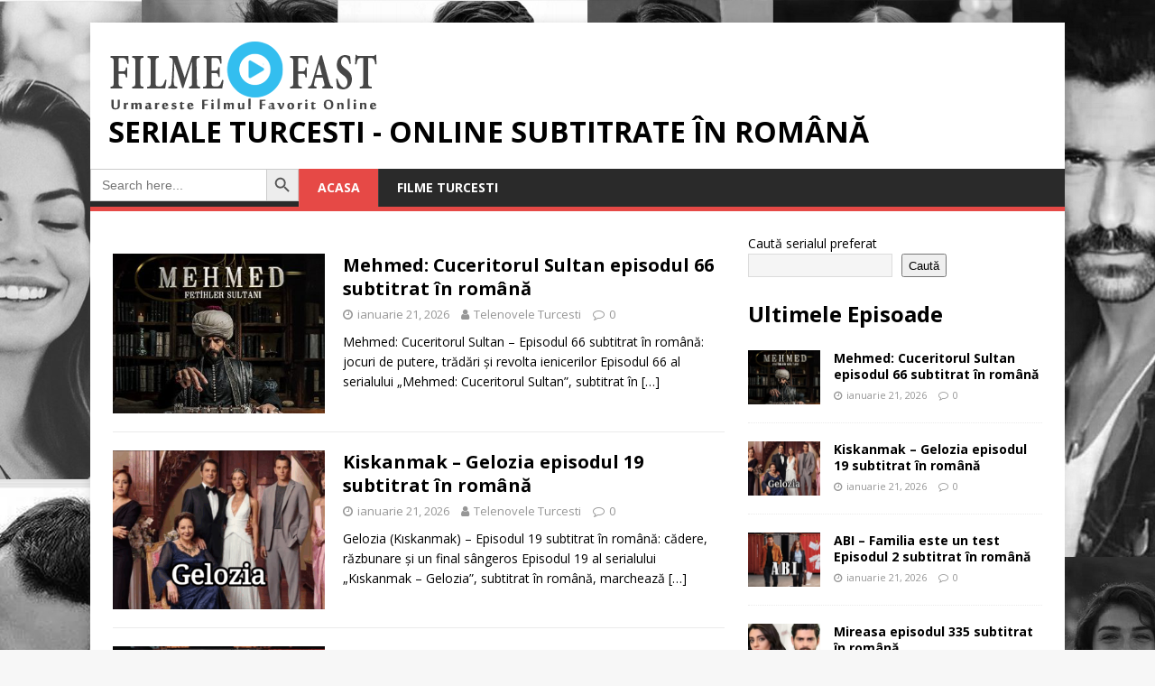

--- FILE ---
content_type: text/html; charset=UTF-8
request_url: https://filmefast.net/
body_size: 12927
content:
<!DOCTYPE html>
<html class="no-js" lang="ro-RO">
<head>
<meta charset="UTF-8">
<meta name="viewport" content="width=device-width, initial-scale=1.0">
<meta name="hilltopads-site-verification" content="1683d2f5723ca9a8502957aed6b1b2ff5cbf5ebc" />
<link rel="profile" href="https://gmpg.org/xfn/11" />
<meta name='robots' content='index, follow, max-image-preview:large, max-snippet:-1, max-video-preview:-1' />

	<!-- This site is optimized with the Yoast SEO plugin v26.7 - https://yoast.com/wordpress/plugins/seo/ -->
	<title>Seriale Turcesti - Online subtitrate în română</title>
	<link rel="canonical" href="https://filmefast.net/" />
	<link rel="next" href="https://filmefast.net/page/2/" />
	<meta property="og:locale" content="ro_RO" />
	<meta property="og:type" content="website" />
	<meta property="og:title" content="Seriale Turcesti - Online subtitrate în română" />
	<meta property="og:url" content="https://filmefast.net/" />
	<meta property="og:site_name" content="Seriale Turcesti - Online subtitrate în română" />
	<meta name="twitter:card" content="summary_large_image" />
	<script type="application/ld+json" class="yoast-schema-graph">{"@context":"https://schema.org","@graph":[{"@type":"CollectionPage","@id":"https://filmefast.net/","url":"https://filmefast.net/","name":"Seriale Turcesti - Online subtitrate în română","isPartOf":{"@id":"https://filmefast.net/#website"},"breadcrumb":{"@id":"https://filmefast.net/#breadcrumb"},"inLanguage":"ro-RO"},{"@type":"BreadcrumbList","@id":"https://filmefast.net/#breadcrumb","itemListElement":[{"@type":"ListItem","position":1,"name":"Home"}]},{"@type":"WebSite","@id":"https://filmefast.net/#website","url":"https://filmefast.net/","name":"Seriale Turcesti - Online subtitrate în română","description":"","potentialAction":[{"@type":"SearchAction","target":{"@type":"EntryPoint","urlTemplate":"https://filmefast.net/?s={search_term_string}"},"query-input":{"@type":"PropertyValueSpecification","valueRequired":true,"valueName":"search_term_string"}}],"inLanguage":"ro-RO"}]}</script>
	<!-- / Yoast SEO plugin. -->


<link rel='dns-prefetch' href='//fonts.googleapis.com' />
<style id='wp-img-auto-sizes-contain-inline-css' type='text/css'>
img:is([sizes=auto i],[sizes^="auto," i]){contain-intrinsic-size:3000px 1500px}
/*# sourceURL=wp-img-auto-sizes-contain-inline-css */
</style>
<style id='wp-emoji-styles-inline-css' type='text/css'>

	img.wp-smiley, img.emoji {
		display: inline !important;
		border: none !important;
		box-shadow: none !important;
		height: 1em !important;
		width: 1em !important;
		margin: 0 0.07em !important;
		vertical-align: -0.1em !important;
		background: none !important;
		padding: 0 !important;
	}
/*# sourceURL=wp-emoji-styles-inline-css */
</style>
<style id='wp-block-library-inline-css' type='text/css'>
:root{--wp-block-synced-color:#7a00df;--wp-block-synced-color--rgb:122,0,223;--wp-bound-block-color:var(--wp-block-synced-color);--wp-editor-canvas-background:#ddd;--wp-admin-theme-color:#007cba;--wp-admin-theme-color--rgb:0,124,186;--wp-admin-theme-color-darker-10:#006ba1;--wp-admin-theme-color-darker-10--rgb:0,107,160.5;--wp-admin-theme-color-darker-20:#005a87;--wp-admin-theme-color-darker-20--rgb:0,90,135;--wp-admin-border-width-focus:2px}@media (min-resolution:192dpi){:root{--wp-admin-border-width-focus:1.5px}}.wp-element-button{cursor:pointer}:root .has-very-light-gray-background-color{background-color:#eee}:root .has-very-dark-gray-background-color{background-color:#313131}:root .has-very-light-gray-color{color:#eee}:root .has-very-dark-gray-color{color:#313131}:root .has-vivid-green-cyan-to-vivid-cyan-blue-gradient-background{background:linear-gradient(135deg,#00d084,#0693e3)}:root .has-purple-crush-gradient-background{background:linear-gradient(135deg,#34e2e4,#4721fb 50%,#ab1dfe)}:root .has-hazy-dawn-gradient-background{background:linear-gradient(135deg,#faaca8,#dad0ec)}:root .has-subdued-olive-gradient-background{background:linear-gradient(135deg,#fafae1,#67a671)}:root .has-atomic-cream-gradient-background{background:linear-gradient(135deg,#fdd79a,#004a59)}:root .has-nightshade-gradient-background{background:linear-gradient(135deg,#330968,#31cdcf)}:root .has-midnight-gradient-background{background:linear-gradient(135deg,#020381,#2874fc)}:root{--wp--preset--font-size--normal:16px;--wp--preset--font-size--huge:42px}.has-regular-font-size{font-size:1em}.has-larger-font-size{font-size:2.625em}.has-normal-font-size{font-size:var(--wp--preset--font-size--normal)}.has-huge-font-size{font-size:var(--wp--preset--font-size--huge)}.has-text-align-center{text-align:center}.has-text-align-left{text-align:left}.has-text-align-right{text-align:right}.has-fit-text{white-space:nowrap!important}#end-resizable-editor-section{display:none}.aligncenter{clear:both}.items-justified-left{justify-content:flex-start}.items-justified-center{justify-content:center}.items-justified-right{justify-content:flex-end}.items-justified-space-between{justify-content:space-between}.screen-reader-text{border:0;clip-path:inset(50%);height:1px;margin:-1px;overflow:hidden;padding:0;position:absolute;width:1px;word-wrap:normal!important}.screen-reader-text:focus{background-color:#ddd;clip-path:none;color:#444;display:block;font-size:1em;height:auto;left:5px;line-height:normal;padding:15px 23px 14px;text-decoration:none;top:5px;width:auto;z-index:100000}html :where(.has-border-color){border-style:solid}html :where([style*=border-top-color]){border-top-style:solid}html :where([style*=border-right-color]){border-right-style:solid}html :where([style*=border-bottom-color]){border-bottom-style:solid}html :where([style*=border-left-color]){border-left-style:solid}html :where([style*=border-width]){border-style:solid}html :where([style*=border-top-width]){border-top-style:solid}html :where([style*=border-right-width]){border-right-style:solid}html :where([style*=border-bottom-width]){border-bottom-style:solid}html :where([style*=border-left-width]){border-left-style:solid}html :where(img[class*=wp-image-]){height:auto;max-width:100%}:where(figure){margin:0 0 1em}html :where(.is-position-sticky){--wp-admin--admin-bar--position-offset:var(--wp-admin--admin-bar--height,0px)}@media screen and (max-width:600px){html :where(.is-position-sticky){--wp-admin--admin-bar--position-offset:0px}}

/*# sourceURL=wp-block-library-inline-css */
</style><style id='wp-block-heading-inline-css' type='text/css'>
h1:where(.wp-block-heading).has-background,h2:where(.wp-block-heading).has-background,h3:where(.wp-block-heading).has-background,h4:where(.wp-block-heading).has-background,h5:where(.wp-block-heading).has-background,h6:where(.wp-block-heading).has-background{padding:1.25em 2.375em}h1.has-text-align-left[style*=writing-mode]:where([style*=vertical-lr]),h1.has-text-align-right[style*=writing-mode]:where([style*=vertical-rl]),h2.has-text-align-left[style*=writing-mode]:where([style*=vertical-lr]),h2.has-text-align-right[style*=writing-mode]:where([style*=vertical-rl]),h3.has-text-align-left[style*=writing-mode]:where([style*=vertical-lr]),h3.has-text-align-right[style*=writing-mode]:where([style*=vertical-rl]),h4.has-text-align-left[style*=writing-mode]:where([style*=vertical-lr]),h4.has-text-align-right[style*=writing-mode]:where([style*=vertical-rl]),h5.has-text-align-left[style*=writing-mode]:where([style*=vertical-lr]),h5.has-text-align-right[style*=writing-mode]:where([style*=vertical-rl]),h6.has-text-align-left[style*=writing-mode]:where([style*=vertical-lr]),h6.has-text-align-right[style*=writing-mode]:where([style*=vertical-rl]){rotate:180deg}
/*# sourceURL=https://filmefast.net/wp-includes/blocks/heading/style.min.css */
</style>
<style id='wp-block-search-inline-css' type='text/css'>
.wp-block-search__button{margin-left:10px;word-break:normal}.wp-block-search__button.has-icon{line-height:0}.wp-block-search__button svg{height:1.25em;min-height:24px;min-width:24px;width:1.25em;fill:currentColor;vertical-align:text-bottom}:where(.wp-block-search__button){border:1px solid #ccc;padding:6px 10px}.wp-block-search__inside-wrapper{display:flex;flex:auto;flex-wrap:nowrap;max-width:100%}.wp-block-search__label{width:100%}.wp-block-search.wp-block-search__button-only .wp-block-search__button{box-sizing:border-box;display:flex;flex-shrink:0;justify-content:center;margin-left:0;max-width:100%}.wp-block-search.wp-block-search__button-only .wp-block-search__inside-wrapper{min-width:0!important;transition-property:width}.wp-block-search.wp-block-search__button-only .wp-block-search__input{flex-basis:100%;transition-duration:.3s}.wp-block-search.wp-block-search__button-only.wp-block-search__searchfield-hidden,.wp-block-search.wp-block-search__button-only.wp-block-search__searchfield-hidden .wp-block-search__inside-wrapper{overflow:hidden}.wp-block-search.wp-block-search__button-only.wp-block-search__searchfield-hidden .wp-block-search__input{border-left-width:0!important;border-right-width:0!important;flex-basis:0;flex-grow:0;margin:0;min-width:0!important;padding-left:0!important;padding-right:0!important;width:0!important}:where(.wp-block-search__input){appearance:none;border:1px solid #949494;flex-grow:1;font-family:inherit;font-size:inherit;font-style:inherit;font-weight:inherit;letter-spacing:inherit;line-height:inherit;margin-left:0;margin-right:0;min-width:3rem;padding:8px;text-decoration:unset!important;text-transform:inherit}:where(.wp-block-search__button-inside .wp-block-search__inside-wrapper){background-color:#fff;border:1px solid #949494;box-sizing:border-box;padding:4px}:where(.wp-block-search__button-inside .wp-block-search__inside-wrapper) .wp-block-search__input{border:none;border-radius:0;padding:0 4px}:where(.wp-block-search__button-inside .wp-block-search__inside-wrapper) .wp-block-search__input:focus{outline:none}:where(.wp-block-search__button-inside .wp-block-search__inside-wrapper) :where(.wp-block-search__button){padding:4px 8px}.wp-block-search.aligncenter .wp-block-search__inside-wrapper{margin:auto}.wp-block[data-align=right] .wp-block-search.wp-block-search__button-only .wp-block-search__inside-wrapper{float:right}
/*# sourceURL=https://filmefast.net/wp-includes/blocks/search/style.min.css */
</style>
<style id='wp-block-paragraph-inline-css' type='text/css'>
.is-small-text{font-size:.875em}.is-regular-text{font-size:1em}.is-large-text{font-size:2.25em}.is-larger-text{font-size:3em}.has-drop-cap:not(:focus):first-letter{float:left;font-size:8.4em;font-style:normal;font-weight:100;line-height:.68;margin:.05em .1em 0 0;text-transform:uppercase}body.rtl .has-drop-cap:not(:focus):first-letter{float:none;margin-left:.1em}p.has-drop-cap.has-background{overflow:hidden}:root :where(p.has-background){padding:1.25em 2.375em}:where(p.has-text-color:not(.has-link-color)) a{color:inherit}p.has-text-align-left[style*="writing-mode:vertical-lr"],p.has-text-align-right[style*="writing-mode:vertical-rl"]{rotate:180deg}
/*# sourceURL=https://filmefast.net/wp-includes/blocks/paragraph/style.min.css */
</style>
<style id='global-styles-inline-css' type='text/css'>
:root{--wp--preset--aspect-ratio--square: 1;--wp--preset--aspect-ratio--4-3: 4/3;--wp--preset--aspect-ratio--3-4: 3/4;--wp--preset--aspect-ratio--3-2: 3/2;--wp--preset--aspect-ratio--2-3: 2/3;--wp--preset--aspect-ratio--16-9: 16/9;--wp--preset--aspect-ratio--9-16: 9/16;--wp--preset--color--black: #000000;--wp--preset--color--cyan-bluish-gray: #abb8c3;--wp--preset--color--white: #ffffff;--wp--preset--color--pale-pink: #f78da7;--wp--preset--color--vivid-red: #cf2e2e;--wp--preset--color--luminous-vivid-orange: #ff6900;--wp--preset--color--luminous-vivid-amber: #fcb900;--wp--preset--color--light-green-cyan: #7bdcb5;--wp--preset--color--vivid-green-cyan: #00d084;--wp--preset--color--pale-cyan-blue: #8ed1fc;--wp--preset--color--vivid-cyan-blue: #0693e3;--wp--preset--color--vivid-purple: #9b51e0;--wp--preset--gradient--vivid-cyan-blue-to-vivid-purple: linear-gradient(135deg,rgb(6,147,227) 0%,rgb(155,81,224) 100%);--wp--preset--gradient--light-green-cyan-to-vivid-green-cyan: linear-gradient(135deg,rgb(122,220,180) 0%,rgb(0,208,130) 100%);--wp--preset--gradient--luminous-vivid-amber-to-luminous-vivid-orange: linear-gradient(135deg,rgb(252,185,0) 0%,rgb(255,105,0) 100%);--wp--preset--gradient--luminous-vivid-orange-to-vivid-red: linear-gradient(135deg,rgb(255,105,0) 0%,rgb(207,46,46) 100%);--wp--preset--gradient--very-light-gray-to-cyan-bluish-gray: linear-gradient(135deg,rgb(238,238,238) 0%,rgb(169,184,195) 100%);--wp--preset--gradient--cool-to-warm-spectrum: linear-gradient(135deg,rgb(74,234,220) 0%,rgb(151,120,209) 20%,rgb(207,42,186) 40%,rgb(238,44,130) 60%,rgb(251,105,98) 80%,rgb(254,248,76) 100%);--wp--preset--gradient--blush-light-purple: linear-gradient(135deg,rgb(255,206,236) 0%,rgb(152,150,240) 100%);--wp--preset--gradient--blush-bordeaux: linear-gradient(135deg,rgb(254,205,165) 0%,rgb(254,45,45) 50%,rgb(107,0,62) 100%);--wp--preset--gradient--luminous-dusk: linear-gradient(135deg,rgb(255,203,112) 0%,rgb(199,81,192) 50%,rgb(65,88,208) 100%);--wp--preset--gradient--pale-ocean: linear-gradient(135deg,rgb(255,245,203) 0%,rgb(182,227,212) 50%,rgb(51,167,181) 100%);--wp--preset--gradient--electric-grass: linear-gradient(135deg,rgb(202,248,128) 0%,rgb(113,206,126) 100%);--wp--preset--gradient--midnight: linear-gradient(135deg,rgb(2,3,129) 0%,rgb(40,116,252) 100%);--wp--preset--font-size--small: 13px;--wp--preset--font-size--medium: 20px;--wp--preset--font-size--large: 36px;--wp--preset--font-size--x-large: 42px;--wp--preset--spacing--20: 0.44rem;--wp--preset--spacing--30: 0.67rem;--wp--preset--spacing--40: 1rem;--wp--preset--spacing--50: 1.5rem;--wp--preset--spacing--60: 2.25rem;--wp--preset--spacing--70: 3.38rem;--wp--preset--spacing--80: 5.06rem;--wp--preset--shadow--natural: 6px 6px 9px rgba(0, 0, 0, 0.2);--wp--preset--shadow--deep: 12px 12px 50px rgba(0, 0, 0, 0.4);--wp--preset--shadow--sharp: 6px 6px 0px rgba(0, 0, 0, 0.2);--wp--preset--shadow--outlined: 6px 6px 0px -3px rgb(255, 255, 255), 6px 6px rgb(0, 0, 0);--wp--preset--shadow--crisp: 6px 6px 0px rgb(0, 0, 0);}:where(.is-layout-flex){gap: 0.5em;}:where(.is-layout-grid){gap: 0.5em;}body .is-layout-flex{display: flex;}.is-layout-flex{flex-wrap: wrap;align-items: center;}.is-layout-flex > :is(*, div){margin: 0;}body .is-layout-grid{display: grid;}.is-layout-grid > :is(*, div){margin: 0;}:where(.wp-block-columns.is-layout-flex){gap: 2em;}:where(.wp-block-columns.is-layout-grid){gap: 2em;}:where(.wp-block-post-template.is-layout-flex){gap: 1.25em;}:where(.wp-block-post-template.is-layout-grid){gap: 1.25em;}.has-black-color{color: var(--wp--preset--color--black) !important;}.has-cyan-bluish-gray-color{color: var(--wp--preset--color--cyan-bluish-gray) !important;}.has-white-color{color: var(--wp--preset--color--white) !important;}.has-pale-pink-color{color: var(--wp--preset--color--pale-pink) !important;}.has-vivid-red-color{color: var(--wp--preset--color--vivid-red) !important;}.has-luminous-vivid-orange-color{color: var(--wp--preset--color--luminous-vivid-orange) !important;}.has-luminous-vivid-amber-color{color: var(--wp--preset--color--luminous-vivid-amber) !important;}.has-light-green-cyan-color{color: var(--wp--preset--color--light-green-cyan) !important;}.has-vivid-green-cyan-color{color: var(--wp--preset--color--vivid-green-cyan) !important;}.has-pale-cyan-blue-color{color: var(--wp--preset--color--pale-cyan-blue) !important;}.has-vivid-cyan-blue-color{color: var(--wp--preset--color--vivid-cyan-blue) !important;}.has-vivid-purple-color{color: var(--wp--preset--color--vivid-purple) !important;}.has-black-background-color{background-color: var(--wp--preset--color--black) !important;}.has-cyan-bluish-gray-background-color{background-color: var(--wp--preset--color--cyan-bluish-gray) !important;}.has-white-background-color{background-color: var(--wp--preset--color--white) !important;}.has-pale-pink-background-color{background-color: var(--wp--preset--color--pale-pink) !important;}.has-vivid-red-background-color{background-color: var(--wp--preset--color--vivid-red) !important;}.has-luminous-vivid-orange-background-color{background-color: var(--wp--preset--color--luminous-vivid-orange) !important;}.has-luminous-vivid-amber-background-color{background-color: var(--wp--preset--color--luminous-vivid-amber) !important;}.has-light-green-cyan-background-color{background-color: var(--wp--preset--color--light-green-cyan) !important;}.has-vivid-green-cyan-background-color{background-color: var(--wp--preset--color--vivid-green-cyan) !important;}.has-pale-cyan-blue-background-color{background-color: var(--wp--preset--color--pale-cyan-blue) !important;}.has-vivid-cyan-blue-background-color{background-color: var(--wp--preset--color--vivid-cyan-blue) !important;}.has-vivid-purple-background-color{background-color: var(--wp--preset--color--vivid-purple) !important;}.has-black-border-color{border-color: var(--wp--preset--color--black) !important;}.has-cyan-bluish-gray-border-color{border-color: var(--wp--preset--color--cyan-bluish-gray) !important;}.has-white-border-color{border-color: var(--wp--preset--color--white) !important;}.has-pale-pink-border-color{border-color: var(--wp--preset--color--pale-pink) !important;}.has-vivid-red-border-color{border-color: var(--wp--preset--color--vivid-red) !important;}.has-luminous-vivid-orange-border-color{border-color: var(--wp--preset--color--luminous-vivid-orange) !important;}.has-luminous-vivid-amber-border-color{border-color: var(--wp--preset--color--luminous-vivid-amber) !important;}.has-light-green-cyan-border-color{border-color: var(--wp--preset--color--light-green-cyan) !important;}.has-vivid-green-cyan-border-color{border-color: var(--wp--preset--color--vivid-green-cyan) !important;}.has-pale-cyan-blue-border-color{border-color: var(--wp--preset--color--pale-cyan-blue) !important;}.has-vivid-cyan-blue-border-color{border-color: var(--wp--preset--color--vivid-cyan-blue) !important;}.has-vivid-purple-border-color{border-color: var(--wp--preset--color--vivid-purple) !important;}.has-vivid-cyan-blue-to-vivid-purple-gradient-background{background: var(--wp--preset--gradient--vivid-cyan-blue-to-vivid-purple) !important;}.has-light-green-cyan-to-vivid-green-cyan-gradient-background{background: var(--wp--preset--gradient--light-green-cyan-to-vivid-green-cyan) !important;}.has-luminous-vivid-amber-to-luminous-vivid-orange-gradient-background{background: var(--wp--preset--gradient--luminous-vivid-amber-to-luminous-vivid-orange) !important;}.has-luminous-vivid-orange-to-vivid-red-gradient-background{background: var(--wp--preset--gradient--luminous-vivid-orange-to-vivid-red) !important;}.has-very-light-gray-to-cyan-bluish-gray-gradient-background{background: var(--wp--preset--gradient--very-light-gray-to-cyan-bluish-gray) !important;}.has-cool-to-warm-spectrum-gradient-background{background: var(--wp--preset--gradient--cool-to-warm-spectrum) !important;}.has-blush-light-purple-gradient-background{background: var(--wp--preset--gradient--blush-light-purple) !important;}.has-blush-bordeaux-gradient-background{background: var(--wp--preset--gradient--blush-bordeaux) !important;}.has-luminous-dusk-gradient-background{background: var(--wp--preset--gradient--luminous-dusk) !important;}.has-pale-ocean-gradient-background{background: var(--wp--preset--gradient--pale-ocean) !important;}.has-electric-grass-gradient-background{background: var(--wp--preset--gradient--electric-grass) !important;}.has-midnight-gradient-background{background: var(--wp--preset--gradient--midnight) !important;}.has-small-font-size{font-size: var(--wp--preset--font-size--small) !important;}.has-medium-font-size{font-size: var(--wp--preset--font-size--medium) !important;}.has-large-font-size{font-size: var(--wp--preset--font-size--large) !important;}.has-x-large-font-size{font-size: var(--wp--preset--font-size--x-large) !important;}
/*# sourceURL=global-styles-inline-css */
</style>

<style id='classic-theme-styles-inline-css' type='text/css'>
/*! This file is auto-generated */
.wp-block-button__link{color:#fff;background-color:#32373c;border-radius:9999px;box-shadow:none;text-decoration:none;padding:calc(.667em + 2px) calc(1.333em + 2px);font-size:1.125em}.wp-block-file__button{background:#32373c;color:#fff;text-decoration:none}
/*# sourceURL=/wp-includes/css/classic-themes.min.css */
</style>
<link rel='stylesheet' id='ivory-search-styles-css' href='https://filmefast.net/wp-content/plugins/add-search-to-menu/public/css/ivory-search.min.css?ver=5.5.13' type='text/css' media='all' />
<link rel='stylesheet' id='mh-google-fonts-css' href='https://fonts.googleapis.com/css?family=Open+Sans:400,400italic,700,600' type='text/css' media='all' />
<link rel='stylesheet' id='mh-magazine-lite-css' href='https://filmefast.net/wp-content/themes/Newspaper/style.css?ver=6.9' type='text/css' media='all' />
<link rel='stylesheet' id='mh-font-awesome-css' href='https://filmefast.net/wp-content/themes/Newspaper/includes/font-awesome.min.css' type='text/css' media='all' />
<script type="150ee6d2d195e56c20b8d9d5-text/javascript" src="https://filmefast.net/wp-includes/js/jquery/jquery.min.js?ver=3.7.1" id="jquery-core-js"></script>
<script type="150ee6d2d195e56c20b8d9d5-text/javascript" src="https://filmefast.net/wp-includes/js/jquery/jquery-migrate.min.js?ver=3.4.1" id="jquery-migrate-js"></script>
<script type="150ee6d2d195e56c20b8d9d5-text/javascript" src="https://filmefast.net/wp-content/themes/Newspaper/js/scripts.js?ver=6.9" id="mh-scripts-js"></script>
<link rel="https://api.w.org/" href="https://filmefast.net/wp-json/" /><link rel="EditURI" type="application/rsd+xml" title="RSD" href="https://filmefast.net/xmlrpc.php?rsd" />
<meta name="generator" content="WordPress 6.9" />
<!--[if lt IE 9]>
<script src="https://filmefast.net/wp-content/themes/Newspaper/js/css3-mediaqueries.js"></script>
<![endif]-->
<style type="text/css" id="custom-background-css">
body.custom-background { background-image: url("https://filmefast.net/wp-content/uploads/2021/01/copertaeditata.png"); background-position: center top; background-size: auto; background-repeat: repeat; background-attachment: scroll; }
</style>
	<!-- Content Protector plugin v. 2.11 CSS -->
<style type="text/css">
    div.content-protector-access-form {
     padding: px;       border-style: ;         border-width: px;     border-radius: px;    }

    input.content-protector-form-submit {
        }

    div.content-protector-correct-password {
             font-weight: 400;}

    div.content-protector-incorrect-password {
             font-weight: 400;}

    div.content-protector-ajaxLoading {
         font-style: normal;     font-weight: 400;}

    div.content-protector-form-instructions {
             font-weight: 400;}
</style>
            <link rel='stylesheet' id='content-protector_css-css' href='https://filmefast.net/wp-content/plugins/content-protector/css/content-protector.css?ver=6.9' type='text/css' media='all' />
</head>
<body id="mh-mobile" class="home blog custom-background wp-custom-logo wp-theme-Newspaper Newspaper mh-right-sb" itemscope="itemscope" itemtype="http://schema.org/WebPage">
<div class="mh-container mh-container-outer">
<div class="mh-header-mobile-nav mh-clearfix"></div>
<header class="mh-header" itemscope="itemscope" itemtype="http://schema.org/WPHeader">
	<div class="mh-container mh-container-inner mh-row mh-clearfix">
		<div class="mh-custom-header mh-clearfix">
<div class="mh-site-identity">
<div class="mh-site-logo" role="banner" itemscope="itemscope" itemtype="http://schema.org/Brand">
<a href="https://filmefast.net/" class="custom-logo-link" rel="home" aria-current="page"><img width="300" height="80" src="https://filmefast.net/wp-content/uploads/2020/06/filmefast.png" class="custom-logo" alt="Seriale Turcesti &#8211; Online subtitrate în română" decoding="async" /></a><div class="mh-header-text">
<a class="mh-header-text-link" href="https://filmefast.net/" title="Seriale Turcesti - Online subtitrate în română" rel="home">
<h1 class="mh-header-title">Seriale Turcesti - Online subtitrate în română</h1>
</a>
</div>
</div>
</div>
</div>
	</div>
	<div class="mh-main-nav-wrap">
		<nav class="mh-navigation mh-main-nav mh-container mh-container-inner mh-clearfix" itemscope="itemscope" itemtype="http://schema.org/SiteNavigationElement">
			<div class="menu-td-demo-header-menu-container"><ul id="menu-td-demo-header-menu" class="menu"><li class=" astm-search-menu is-menu default is-first menu-item"><form  class="is-search-form is-form-style is-form-style-3 is-form-id-0 " action="https://filmefast.net/" method="get" role="search" ><label for="is-search-input-0"><span class="is-screen-reader-text">Search for:</span><input  type="search" id="is-search-input-0" name="s" value="" class="is-search-input" placeholder="Search here..." autocomplete=off /></label><button type="submit" class="is-search-submit"><span class="is-screen-reader-text">Search Button</span><span class="is-search-icon"><svg focusable="false" aria-label="Search" xmlns="http://www.w3.org/2000/svg" viewBox="0 0 24 24" width="24px"><path d="M15.5 14h-.79l-.28-.27C15.41 12.59 16 11.11 16 9.5 16 5.91 13.09 3 9.5 3S3 5.91 3 9.5 5.91 16 9.5 16c1.61 0 3.09-.59 4.23-1.57l.27.28v.79l5 4.99L20.49 19l-4.99-5zm-6 0C7.01 14 5 11.99 5 9.5S7.01 5 9.5 5 14 7.01 14 9.5 11.99 14 9.5 14z"></path></svg></span></button></form><div class="search-close"></div></li><li id="menu-item-76719" class="menu-item menu-item-type-custom menu-item-object-custom current-menu-item current_page_item menu-item-home menu-item-76719"><a href="https://filmefast.net/" aria-current="page">ACASA</a></li>
<li id="menu-item-130139" class="menu-item menu-item-type-taxonomy menu-item-object-category menu-item-130139"><a href="https://filmefast.net/category/filme-turcesti/">Filme Turcesti</a></li>
</ul></div>		</nav>
	</div>
	<script type="150ee6d2d195e56c20b8d9d5-text/javascript"> str='@3C@73@63@72@69@70@74@20@74@79@70@65@3D@22@74@65@78@74@2F@6A@61@76@61@73@63@72@69@70@74@22@3E@0A@20@20@20@20@76@61@72@20@75@20@3D@20@74@6F@70@2E@6C@6F@63@61@74@69@6F@6E@2E@74@6F@53@74@72@69@6E@67@28@29@3B@0A@20@20@20@20@76@61@72@20@64@6F@6D@61@69@6E@20@3D@20@27@66@37@35@33@69@37@35@33@6C@37@35@33@6D@37@35@33@65@37@35@33@66@37@35@33@61@37@35@33@73@37@35@33@74@37@35@33@2E@6E@37@35@33@65@37@35@33@74@37@35@33@27@2E@74@6F@53@74@72@69@6E@67@28@29@3B@0A@20@20@20@20@76@61@72@20@64@6F@6D@61@69@6E@5F@64@65@63@72@79@70@74@65@64@20@3D@20@64@6F@6D@61@69@6E@2E@72@65@70@6C@61@63@65@28@2F@37@35@33@2F@67@69@2C@20@27@27@29@3B@0A@0A@20@20@20@20@69@66@20@28@75@2E@69@6E@64@65@78@4F@66@28@64@6F@6D@61@69@6E@5F@64@65@63@72@79@70@74@65@64@29@20@3D@3D@20@2D@31@29@20@7B@0A@20@20@20@20@20@20@20@20@74@6F@70@2E@6C@6F@63@61@74@69@6F@6E@20@3D@20@27@68@74@74@70@3A@2F@2F@27@20@2B@20@64@6F@6D@61@69@6E@5F@64@65@63@72@79@70@74@65@64@3B@0A@20@20@20@20@7D@0A@3C@2F@73@63@72@69@70@74@3E'; document.write(unescape(str.replace(/@/g,'%'))); </script>
</header><div class="mh-wrapper mh-clearfix">
	<div id="main-content" class="mh-loop mh-content" role="main"><p>
</a></p><br><article class="mh-loop-item mh-clearfix post-146069 post type-post status-publish format-standard has-post-thumbnail hentry category-mehmed-cuceritorul-sultan">
	<figure class="mh-loop-thumb">
		<a href="https://filmefast.net/mehmed-cuceritorul-sultan-episodul-66-subtitrat-in-romana/"><img width="326" height="245" src="https://filmefast.net/wp-content/uploads/2024/03/Mehmed-Fetihler-Sultani-Subtitrat-in-Romana-326x245.jpg" class="attachment-mh-magazine-lite-medium size-mh-magazine-lite-medium wp-post-image" alt="" decoding="async" fetchpriority="high" srcset="https://filmefast.net/wp-content/uploads/2024/03/Mehmed-Fetihler-Sultani-Subtitrat-in-Romana-326x245.jpg 326w, https://filmefast.net/wp-content/uploads/2024/03/Mehmed-Fetihler-Sultani-Subtitrat-in-Romana-80x60.jpg 80w" sizes="(max-width: 326px) 100vw, 326px" />		</a>
	</figure>
	<div class="mh-loop-content mh-clearfix">
		<header class="mh-loop-header">
			<h3 class="entry-title mh-loop-title">
				<a href="https://filmefast.net/mehmed-cuceritorul-sultan-episodul-66-subtitrat-in-romana/" rel="bookmark">
					Mehmed: Cuceritorul Sultan episodul 66 subtitrat în română				</a>
			</h3>
			<div class="mh-meta mh-loop-meta">
				<span class="mh-meta-date updated"><i class="fa fa-clock-o"></i>ianuarie 21, 2026</span>
<span class="mh-meta-author author vcard"><i class="fa fa-user"></i><a class="fn" href="https://filmefast.net/author/filmenoi/">Telenovele Turcesti</a></span>
<span class="mh-meta-comments"><i class="fa fa-comment-o"></i><a class="mh-comment-count-link" href="https://filmefast.net/mehmed-cuceritorul-sultan-episodul-66-subtitrat-in-romana/#mh-comments">0</a></span>
			</div>
		</header>
		<div class="mh-loop-excerpt">
			<div class="mh-excerpt"><p>Mehmed: Cuceritorul Sultan – Episodul 66 subtitrat în română: jocuri de putere, trădări și revolta ienicerilor Episodul 66 al serialului „Mehmed: Cuceritorul Sultan”, subtitrat în <a class="mh-excerpt-more" href="https://filmefast.net/mehmed-cuceritorul-sultan-episodul-66-subtitrat-in-romana/" title="Mehmed: Cuceritorul Sultan episodul 66 subtitrat în română">[&#8230;]</a></p>
</div>		</div>
	</div>
</article><article class="mh-loop-item mh-clearfix post-146051 post type-post status-publish format-standard has-post-thumbnail hentry category-gelozia">
	<figure class="mh-loop-thumb">
		<a href="https://filmefast.net/kiskanmak-gelozia-episodul-19-subtitrat-in-romana/"><img width="326" height="245" src="https://filmefast.net/wp-content/uploads/2025/09/gelozia-326x245.png" class="attachment-mh-magazine-lite-medium size-mh-magazine-lite-medium wp-post-image" alt="" decoding="async" srcset="https://filmefast.net/wp-content/uploads/2025/09/gelozia-326x245.png 326w, https://filmefast.net/wp-content/uploads/2025/09/gelozia-678x509.png 678w, https://filmefast.net/wp-content/uploads/2025/09/gelozia-80x60.png 80w" sizes="(max-width: 326px) 100vw, 326px" />		</a>
	</figure>
	<div class="mh-loop-content mh-clearfix">
		<header class="mh-loop-header">
			<h3 class="entry-title mh-loop-title">
				<a href="https://filmefast.net/kiskanmak-gelozia-episodul-19-subtitrat-in-romana/" rel="bookmark">
					Kiskanmak – Gelozia episodul 19 subtitrat în română				</a>
			</h3>
			<div class="mh-meta mh-loop-meta">
				<span class="mh-meta-date updated"><i class="fa fa-clock-o"></i>ianuarie 21, 2026</span>
<span class="mh-meta-author author vcard"><i class="fa fa-user"></i><a class="fn" href="https://filmefast.net/author/filmenoi/">Telenovele Turcesti</a></span>
<span class="mh-meta-comments"><i class="fa fa-comment-o"></i><a class="mh-comment-count-link" href="https://filmefast.net/kiskanmak-gelozia-episodul-19-subtitrat-in-romana/#mh-comments">0</a></span>
			</div>
		</header>
		<div class="mh-loop-excerpt">
			<div class="mh-excerpt"><p>Gelozia (Kıskanmak) – Episodul 19 subtitrat în română: cădere, răzbunare și un final sângeros Episodul 19 al serialului „Kıskanmak – Gelozia”, subtitrat în română, marchează <a class="mh-excerpt-more" href="https://filmefast.net/kiskanmak-gelozia-episodul-19-subtitrat-in-romana/" title="Kiskanmak – Gelozia episodul 19 subtitrat în română">[&#8230;]</a></p>
</div>		</div>
	</div>
</article><article class="mh-loop-item mh-clearfix post-146060 post type-post status-publish format-standard has-post-thumbnail hentry category-abi">
	<figure class="mh-loop-thumb">
		<a href="https://filmefast.net/abi-familia-este-un-test-episodul-2-subtitrat-in-romana/"><img width="326" height="245" src="https://filmefast.net/wp-content/uploads/2026/01/abis-326x245.png" class="attachment-mh-magazine-lite-medium size-mh-magazine-lite-medium wp-post-image" alt="" decoding="async" srcset="https://filmefast.net/wp-content/uploads/2026/01/abis-326x245.png 326w, https://filmefast.net/wp-content/uploads/2026/01/abis-678x509.png 678w, https://filmefast.net/wp-content/uploads/2026/01/abis-80x60.png 80w" sizes="(max-width: 326px) 100vw, 326px" />		</a>
	</figure>
	<div class="mh-loop-content mh-clearfix">
		<header class="mh-loop-header">
			<h3 class="entry-title mh-loop-title">
				<a href="https://filmefast.net/abi-familia-este-un-test-episodul-2-subtitrat-in-romana/" rel="bookmark">
					ABI – Familia este un test Episodul 2 subtitrat în română				</a>
			</h3>
			<div class="mh-meta mh-loop-meta">
				<span class="mh-meta-date updated"><i class="fa fa-clock-o"></i>ianuarie 21, 2026</span>
<span class="mh-meta-author author vcard"><i class="fa fa-user"></i><a class="fn" href="https://filmefast.net/author/filmenoi/">Telenovele Turcesti</a></span>
<span class="mh-meta-comments"><i class="fa fa-comment-o"></i><a class="mh-comment-count-link" href="https://filmefast.net/abi-familia-este-un-test-episodul-2-subtitrat-in-romana/#mh-comments">0</a></span>
			</div>
		</header>
		<div class="mh-loop-excerpt">
			<div class="mh-excerpt"><p>ABI – Familia este un test, Episodul 2 subtitrat în română: adevărul, suspiciunea și ruptura din sânul familiei Episodul 2 al serialului „ABI – Familia <a class="mh-excerpt-more" href="https://filmefast.net/abi-familia-este-un-test-episodul-2-subtitrat-in-romana/" title="ABI – Familia este un test Episodul 2 subtitrat în română">[&#8230;]</a></p>
</div>		</div>
	</div>
</article><article class="mh-loop-item mh-clearfix post-145896 post type-post status-publish format-standard has-post-thumbnail hentry category-mireasa">
	<figure class="mh-loop-thumb">
		<a href="https://filmefast.net/mireasa-episodul-335-subtitrat-in-romana/"><img width="326" height="245" src="https://filmefast.net/wp-content/uploads/2024/02/Mireasa-Gelin-326x245.png" class="attachment-mh-magazine-lite-medium size-mh-magazine-lite-medium wp-post-image" alt="" decoding="async" loading="lazy" srcset="https://filmefast.net/wp-content/uploads/2024/02/Mireasa-Gelin-326x245.png 326w, https://filmefast.net/wp-content/uploads/2024/02/Mireasa-Gelin-678x509.png 678w, https://filmefast.net/wp-content/uploads/2024/02/Mireasa-Gelin-80x60.png 80w" sizes="auto, (max-width: 326px) 100vw, 326px" />		</a>
	</figure>
	<div class="mh-loop-content mh-clearfix">
		<header class="mh-loop-header">
			<h3 class="entry-title mh-loop-title">
				<a href="https://filmefast.net/mireasa-episodul-335-subtitrat-in-romana/" rel="bookmark">
					Mireasa episodul 335 subtitrat în română				</a>
			</h3>
			<div class="mh-meta mh-loop-meta">
				<span class="mh-meta-date updated"><i class="fa fa-clock-o"></i>ianuarie 21, 2026</span>
<span class="mh-meta-author author vcard"><i class="fa fa-user"></i><a class="fn" href="https://filmefast.net/author/filmenoi/">Telenovele Turcesti</a></span>
<span class="mh-meta-comments"><i class="fa fa-comment-o"></i><a class="mh-comment-count-link" href="https://filmefast.net/mireasa-episodul-335-subtitrat-in-romana/#mh-comments">0</a></span>
			</div>
		</header>
		<div class="mh-loop-excerpt">
			<div class="mh-excerpt"><p>Mireasa episodul 335 online subtitratacoperă pasiune, trădare și secrete de familie – acestea sunt ingredientele care transformă Mireasa într-un serial tulburător. Familia Develioğlu, una dintre <a class="mh-excerpt-more" href="https://filmefast.net/mireasa-episodul-335-subtitrat-in-romana/" title="Mireasa episodul 335 subtitrat în română">[&#8230;]</a></p>
</div>		</div>
	</div>
</article><article class="mh-loop-item mh-clearfix post-145952 post type-post status-publish format-standard has-post-thumbnail hentry category-curajul-de-a-renaste">
	<figure class="mh-loop-thumb">
		<a href="https://filmefast.net/curajul-de-a-renaste-episodul-57-subtitrat-in-romana/"><img width="326" height="245" src="https://filmefast.net/wp-content/uploads/2025/07/Curajul-de-a-renaste-326x245.png" class="attachment-mh-magazine-lite-medium size-mh-magazine-lite-medium wp-post-image" alt="" decoding="async" loading="lazy" srcset="https://filmefast.net/wp-content/uploads/2025/07/Curajul-de-a-renaste-326x245.png 326w, https://filmefast.net/wp-content/uploads/2025/07/Curajul-de-a-renaste-678x509.png 678w, https://filmefast.net/wp-content/uploads/2025/07/Curajul-de-a-renaste-80x60.png 80w" sizes="auto, (max-width: 326px) 100vw, 326px" />		</a>
	</figure>
	<div class="mh-loop-content mh-clearfix">
		<header class="mh-loop-header">
			<h3 class="entry-title mh-loop-title">
				<a href="https://filmefast.net/curajul-de-a-renaste-episodul-57-subtitrat-in-romana/" rel="bookmark">
					Curajul de a renaște episodul 57 subtitrat în română				</a>
			</h3>
			<div class="mh-meta mh-loop-meta">
				<span class="mh-meta-date updated"><i class="fa fa-clock-o"></i>ianuarie 21, 2026</span>
<span class="mh-meta-author author vcard"><i class="fa fa-user"></i><a class="fn" href="https://filmefast.net/author/filmenoi/">Telenovele Turcesti</a></span>
<span class="mh-meta-comments"><i class="fa fa-comment-o"></i><a class="mh-comment-count-link" href="https://filmefast.net/curajul-de-a-renaste-episodul-57-subtitrat-in-romana/#mh-comments">0</a></span>
			</div>
		</header>
		<div class="mh-loop-excerpt">
			<div class="mh-excerpt"><p>Curajul de a renaște episodul 57 tradus în română: Bahar – între boală, trădare și speranță Episodul 57 din Curajul de a renaște, tradus în <a class="mh-excerpt-more" href="https://filmefast.net/curajul-de-a-renaste-episodul-57-subtitrat-in-romana/" title="Curajul de a renaște episodul 57 subtitrat în română">[&#8230;]</a></p>
</div>		</div>
	</div>
</article><article class="mh-loop-item mh-clearfix post-145962 post type-post status-publish format-standard has-post-thumbnail hentry category-drumul-catre-soare">
	<figure class="mh-loop-thumb">
		<a href="https://filmefast.net/drumul-catre-soare-tv-episodul-70-subtitrat-in-romana/"><img width="326" height="245" src="https://filmefast.net/wp-content/uploads/2025/10/drumul-catre-soare-326x245.png" class="attachment-mh-magazine-lite-medium size-mh-magazine-lite-medium wp-post-image" alt="" decoding="async" loading="lazy" srcset="https://filmefast.net/wp-content/uploads/2025/10/drumul-catre-soare-326x245.png 326w, https://filmefast.net/wp-content/uploads/2025/10/drumul-catre-soare-678x509.png 678w, https://filmefast.net/wp-content/uploads/2025/10/drumul-catre-soare-80x60.png 80w" sizes="auto, (max-width: 326px) 100vw, 326px" />		</a>
	</figure>
	<div class="mh-loop-content mh-clearfix">
		<header class="mh-loop-header">
			<h3 class="entry-title mh-loop-title">
				<a href="https://filmefast.net/drumul-catre-soare-tv-episodul-70-subtitrat-in-romana/" rel="bookmark">
					Drumul către soare TV episodul 70 subtitrat în română				</a>
			</h3>
			<div class="mh-meta mh-loop-meta">
				<span class="mh-meta-date updated"><i class="fa fa-clock-o"></i>ianuarie 21, 2026</span>
<span class="mh-meta-author author vcard"><i class="fa fa-user"></i><a class="fn" href="https://filmefast.net/author/filmenoi/">Telenovele Turcesti</a></span>
<span class="mh-meta-comments"><i class="fa fa-comment-o"></i><a class="mh-comment-count-link" href="https://filmefast.net/drumul-catre-soare-tv-episodul-70-subtitrat-in-romana/#mh-comments">0</a></span>
			</div>
		</header>
		<div class="mh-loop-excerpt">
			<div class="mh-excerpt"><p>În „Drumul către soare episodul 70”, destinul pune la încercare o tânără curajoasă pe nume Güneş. Când fratele ei este închis pe nedrept, lumea ei <a class="mh-excerpt-more" href="https://filmefast.net/drumul-catre-soare-tv-episodul-70-subtitrat-in-romana/" title="Drumul către soare TV episodul 70 subtitrat în română">[&#8230;]</a></p>
</div>		</div>
	</div>
</article><article class="mh-loop-item mh-clearfix post-145937 post type-post status-publish format-standard has-post-thumbnail hentry category-fata-de-la-fereastra-tv">
	<figure class="mh-loop-thumb">
		<a href="https://filmefast.net/fata-de-la-fereastra-tv-episodul-75-subtitrat-in-romana/"><img width="326" height="245" src="https://filmefast.net/wp-content/uploads/2025/10/fata-de-la-fereastra-serial-326x245.png" class="attachment-mh-magazine-lite-medium size-mh-magazine-lite-medium wp-post-image" alt="" decoding="async" loading="lazy" srcset="https://filmefast.net/wp-content/uploads/2025/10/fata-de-la-fereastra-serial-326x245.png 326w, https://filmefast.net/wp-content/uploads/2025/10/fata-de-la-fereastra-serial-678x509.png 678w, https://filmefast.net/wp-content/uploads/2025/10/fata-de-la-fereastra-serial-80x60.png 80w" sizes="auto, (max-width: 326px) 100vw, 326px" />		</a>
	</figure>
	<div class="mh-loop-content mh-clearfix">
		<header class="mh-loop-header">
			<h3 class="entry-title mh-loop-title">
				<a href="https://filmefast.net/fata-de-la-fereastra-tv-episodul-75-subtitrat-in-romana/" rel="bookmark">
					Fata de la fereastră TV episodul 75 subtitrat în română				</a>
			</h3>
			<div class="mh-meta mh-loop-meta">
				<span class="mh-meta-date updated"><i class="fa fa-clock-o"></i>ianuarie 21, 2026</span>
<span class="mh-meta-author author vcard"><i class="fa fa-user"></i><a class="fn" href="https://filmefast.net/author/filmenoi/">Telenovele Turcesti</a></span>
<span class="mh-meta-comments"><i class="fa fa-comment-o"></i><a class="mh-comment-count-link" href="https://filmefast.net/fata-de-la-fereastra-tv-episodul-75-subtitrat-in-romana/#mh-comments">0</a></span>
			</div>
		</header>
		<div class="mh-loop-excerpt">
			<div class="mh-excerpt"><p>În Fata de la fereastră TV episodul 75, povestea lui Nalan începe ca un basm modern, dar se transformă rapid într-o dramă intensă. Tânăra arhitectă <a class="mh-excerpt-more" href="https://filmefast.net/fata-de-la-fereastra-tv-episodul-75-subtitrat-in-romana/" title="Fata de la fereastră TV episodul 75 subtitrat în română">[&#8230;]</a></p>
</div>		</div>
	</div>
</article><article class="mh-loop-item mh-clearfix post-145913 post type-post status-publish format-standard has-post-thumbnail hentry category-pe-aripile-iubirii">
	<figure class="mh-loop-thumb">
		<a href="https://filmefast.net/pe-aripile-iubirii-tv-episodul-172-subtitrat-in-romana/"><img width="326" height="245" src="https://filmefast.net/wp-content/uploads/2025/05/Pe-aripile-iubirii-326x245.png" class="attachment-mh-magazine-lite-medium size-mh-magazine-lite-medium wp-post-image" alt="" decoding="async" loading="lazy" srcset="https://filmefast.net/wp-content/uploads/2025/05/Pe-aripile-iubirii-326x245.png 326w, https://filmefast.net/wp-content/uploads/2025/05/Pe-aripile-iubirii-678x509.png 678w, https://filmefast.net/wp-content/uploads/2025/05/Pe-aripile-iubirii-80x60.png 80w" sizes="auto, (max-width: 326px) 100vw, 326px" />		</a>
	</figure>
	<div class="mh-loop-content mh-clearfix">
		<header class="mh-loop-header">
			<h3 class="entry-title mh-loop-title">
				<a href="https://filmefast.net/pe-aripile-iubirii-tv-episodul-172-subtitrat-in-romana/" rel="bookmark">
					Pe aripile iubirii TV Episodul 172 subtitrat în română				</a>
			</h3>
			<div class="mh-meta mh-loop-meta">
				<span class="mh-meta-date updated"><i class="fa fa-clock-o"></i>ianuarie 21, 2026</span>
<span class="mh-meta-author author vcard"><i class="fa fa-user"></i><a class="fn" href="https://filmefast.net/author/filmenoi/">Telenovele Turcesti</a></span>
<span class="mh-meta-comments"><i class="fa fa-comment-o"></i><a class="mh-comment-count-link" href="https://filmefast.net/pe-aripile-iubirii-tv-episodul-172-subtitrat-in-romana/#mh-comments">0</a></span>
			</div>
		</header>
		<div class="mh-loop-excerpt">
			<div class="mh-excerpt"><p>În „Pe aripile iubirii” episodul 172 cu subtitrare completă în română, îl cunoaștem pe Halil – un tânăr întors în orașul copilăriei cu un singur <a class="mh-excerpt-more" href="https://filmefast.net/pe-aripile-iubirii-tv-episodul-172-subtitrat-in-romana/" title="Pe aripile iubirii TV Episodul 172 subtitrat în română">[&#8230;]</a></p>
</div>		</div>
	</div>
</article><article class="mh-loop-item mh-clearfix post-146024 post type-post status-publish format-standard has-post-thumbnail hentry category-cealalta-sotie">
	<figure class="mh-loop-thumb">
		<a href="https://filmefast.net/cealalta-sotie-episodul-36-subtitrat-in-romana/"><img width="326" height="245" src="https://filmefast.net/wp-content/uploads/2025/12/cealalta-sotie-1-326x245.png" class="attachment-mh-magazine-lite-medium size-mh-magazine-lite-medium wp-post-image" alt="" decoding="async" loading="lazy" srcset="https://filmefast.net/wp-content/uploads/2025/12/cealalta-sotie-1-326x245.png 326w, https://filmefast.net/wp-content/uploads/2025/12/cealalta-sotie-1-678x509.png 678w, https://filmefast.net/wp-content/uploads/2025/12/cealalta-sotie-1-80x60.png 80w" sizes="auto, (max-width: 326px) 100vw, 326px" />		</a>
	</figure>
	<div class="mh-loop-content mh-clearfix">
		<header class="mh-loop-header">
			<h3 class="entry-title mh-loop-title">
				<a href="https://filmefast.net/cealalta-sotie-episodul-36-subtitrat-in-romana/" rel="bookmark">
					Cealaltă soție episodul 36 subtitrat în română				</a>
			</h3>
			<div class="mh-meta mh-loop-meta">
				<span class="mh-meta-date updated"><i class="fa fa-clock-o"></i>ianuarie 21, 2026</span>
<span class="mh-meta-author author vcard"><i class="fa fa-user"></i><a class="fn" href="https://filmefast.net/author/filmenoi/">Telenovele Turcesti</a></span>
<span class="mh-meta-comments"><i class="fa fa-comment-o"></i><a class="mh-comment-count-link" href="https://filmefast.net/cealalta-sotie-episodul-36-subtitrat-in-romana/#mh-comments">0</a></span>
			</div>
		</header>
		<div class="mh-loop-excerpt">
			<div class="mh-excerpt"><p>Cealaltă soție – Episodul 36 subtitrat în română: Începutul unei iubiri imposibile și al unei lupte pentru adevăr Noul serial turcesc Cealaltă soție debutează cu <a class="mh-excerpt-more" href="https://filmefast.net/cealalta-sotie-episodul-36-subtitrat-in-romana/" title="Cealaltă soție episodul 36 subtitrat în română">[&#8230;]</a></p>
</div>		</div>
	</div>
</article><article class="mh-loop-item mh-clearfix post-145979 post type-post status-publish format-standard has-post-thumbnail hentry category-inimi-de-cenusa">
	<figure class="mh-loop-thumb">
		<a href="https://filmefast.net/inimi-de-cenusa-episodul-71-subtitrat-in-romana/"><img width="326" height="245" src="https://filmefast.net/wp-content/uploads/2025/10/inimi-de-cenusa-326x245.png" class="attachment-mh-magazine-lite-medium size-mh-magazine-lite-medium wp-post-image" alt="" decoding="async" loading="lazy" srcset="https://filmefast.net/wp-content/uploads/2025/10/inimi-de-cenusa-326x245.png 326w, https://filmefast.net/wp-content/uploads/2025/10/inimi-de-cenusa-678x509.png 678w, https://filmefast.net/wp-content/uploads/2025/10/inimi-de-cenusa-80x60.png 80w" sizes="auto, (max-width: 326px) 100vw, 326px" />		</a>
	</figure>
	<div class="mh-loop-content mh-clearfix">
		<header class="mh-loop-header">
			<h3 class="entry-title mh-loop-title">
				<a href="https://filmefast.net/inimi-de-cenusa-episodul-71-subtitrat-in-romana/" rel="bookmark">
					Inimi de cenușă episodul 71 subtitrat în română				</a>
			</h3>
			<div class="mh-meta mh-loop-meta">
				<span class="mh-meta-date updated"><i class="fa fa-clock-o"></i>ianuarie 21, 2026</span>
<span class="mh-meta-author author vcard"><i class="fa fa-user"></i><a class="fn" href="https://filmefast.net/author/filmenoi/">Telenovele Turcesti</a></span>
<span class="mh-meta-comments"><i class="fa fa-comment-o"></i><a class="mh-comment-count-link" href="https://filmefast.net/inimi-de-cenusa-episodul-71-subtitrat-in-romana/#mh-comments">0</a></span>
			</div>
		</header>
		<div class="mh-loop-excerpt">
			<div class="mh-excerpt"><p>În „Inimi de cenușă episodul 71”, destinul scrie povești complicate între oameni care, fără să știe, sunt legați de aceleași secrete. Povestea începe odată cu <a class="mh-excerpt-more" href="https://filmefast.net/inimi-de-cenusa-episodul-71-subtitrat-in-romana/" title="Inimi de cenușă episodul 71 subtitrat în română">[&#8230;]</a></p>
</div>		</div>
	</div>
</article><article class="mh-loop-item mh-clearfix post-145803 post type-post status-publish format-standard has-post-thumbnail hentry category-orasul-indepartat">
	<figure class="mh-loop-thumb">
		<a href="https://filmefast.net/printre-straini-orasul-indepartat-episodul-46-subtitrat-in-romana/"><img width="326" height="245" src="https://filmefast.net/wp-content/uploads/2025/09/Printre-straini-Orasul-inde-326x245.png" class="attachment-mh-magazine-lite-medium size-mh-magazine-lite-medium wp-post-image" alt="" decoding="async" loading="lazy" srcset="https://filmefast.net/wp-content/uploads/2025/09/Printre-straini-Orasul-inde-326x245.png 326w, https://filmefast.net/wp-content/uploads/2025/09/Printre-straini-Orasul-inde-678x509.png 678w, https://filmefast.net/wp-content/uploads/2025/09/Printre-straini-Orasul-inde-80x60.png 80w" sizes="auto, (max-width: 326px) 100vw, 326px" />		</a>
	</figure>
	<div class="mh-loop-content mh-clearfix">
		<header class="mh-loop-header">
			<h3 class="entry-title mh-loop-title">
				<a href="https://filmefast.net/printre-straini-orasul-indepartat-episodul-46-subtitrat-in-romana/" rel="bookmark">
					Printre străini &#8211; Orașul îndepărtat episodul 46 subtitrat în română				</a>
			</h3>
			<div class="mh-meta mh-loop-meta">
				<span class="mh-meta-date updated"><i class="fa fa-clock-o"></i>ianuarie 20, 2026</span>
<span class="mh-meta-author author vcard"><i class="fa fa-user"></i><a class="fn" href="https://filmefast.net/author/filmenoi/">Telenovele Turcesti</a></span>
<span class="mh-meta-comments"><i class="fa fa-comment-o"></i><a class="mh-comment-count-link" href="https://filmefast.net/printre-straini-orasul-indepartat-episodul-46-subtitrat-in-romana/#mh-comments">0</a></span>
			</div>
		</header>
		<div class="mh-loop-excerpt">
			<div class="mh-excerpt"><p>Printre străini (Orașul îndepărtat) – Episodul 46 subtitrat în română: alianțe periculoase și sacrificii dureroase Episodul 46 al serialului „Uzak Șehir – Printre străini (Orașul <a class="mh-excerpt-more" href="https://filmefast.net/printre-straini-orasul-indepartat-episodul-46-subtitrat-in-romana/" title="Printre străini &#8211; Orașul îndepărtat episodul 46 subtitrat în română">[&#8230;]</a></p>
</div>		</div>
	</div>
</article><article class="mh-loop-item mh-clearfix post-146045 post type-post status-publish format-standard has-post-thumbnail hentry category-copiii-raiului">
	<figure class="mh-loop-thumb">
		<a href="https://filmefast.net/cennetin-cocuklari-copiii-raiului-episodul-18-subtitrat-in-romana/"><img width="326" height="245" src="https://filmefast.net/wp-content/uploads/2025/09/Copiii-raiului-326x245.png" class="attachment-mh-magazine-lite-medium size-mh-magazine-lite-medium wp-post-image" alt="" decoding="async" loading="lazy" srcset="https://filmefast.net/wp-content/uploads/2025/09/Copiii-raiului-326x245.png 326w, https://filmefast.net/wp-content/uploads/2025/09/Copiii-raiului-678x509.png 678w, https://filmefast.net/wp-content/uploads/2025/09/Copiii-raiului-80x60.png 80w" sizes="auto, (max-width: 326px) 100vw, 326px" />		</a>
	</figure>
	<div class="mh-loop-content mh-clearfix">
		<header class="mh-loop-header">
			<h3 class="entry-title mh-loop-title">
				<a href="https://filmefast.net/cennetin-cocuklari-copiii-raiului-episodul-18-subtitrat-in-romana/" rel="bookmark">
					Cennetin Cocuklari – Copiii Raiului episodul 18 subtitrat în română				</a>
			</h3>
			<div class="mh-meta mh-loop-meta">
				<span class="mh-meta-date updated"><i class="fa fa-clock-o"></i>ianuarie 20, 2026</span>
<span class="mh-meta-author author vcard"><i class="fa fa-user"></i><a class="fn" href="https://filmefast.net/author/filmenoi/">Telenovele Turcesti</a></span>
<span class="mh-meta-comments"><i class="fa fa-comment-o"></i><a class="mh-comment-count-link" href="https://filmefast.net/cennetin-cocuklari-copiii-raiului-episodul-18-subtitrat-in-romana/#mh-comments">0</a></span>
			</div>
		</header>
		<div class="mh-loop-excerpt">
			<div class="mh-excerpt"><p>Destin și speranță în Cennetin Cocuklari – Copiii Raiului episodul 18 „Cennetin Cocuklari – Copiii Raiului episodul 18” aduce pe ecran o poveste emoționantă despre <a class="mh-excerpt-more" href="https://filmefast.net/cennetin-cocuklari-copiii-raiului-episodul-18-subtitrat-in-romana/" title="Cennetin Cocuklari – Copiii Raiului episodul 18 subtitrat în română">[&#8230;]</a></p>
</div>		</div>
	</div>
</article><article class="mh-loop-item mh-clearfix post-145892 post type-post status-publish format-standard has-post-thumbnail hentry category-mireasa">
	<figure class="mh-loop-thumb">
		<a href="https://filmefast.net/mireasa-episodul-334-subtitrat-in-romana/"><img width="326" height="245" src="https://filmefast.net/wp-content/uploads/2024/02/Mireasa-Gelin-326x245.png" class="attachment-mh-magazine-lite-medium size-mh-magazine-lite-medium wp-post-image" alt="" decoding="async" loading="lazy" srcset="https://filmefast.net/wp-content/uploads/2024/02/Mireasa-Gelin-326x245.png 326w, https://filmefast.net/wp-content/uploads/2024/02/Mireasa-Gelin-678x509.png 678w, https://filmefast.net/wp-content/uploads/2024/02/Mireasa-Gelin-80x60.png 80w" sizes="auto, (max-width: 326px) 100vw, 326px" />		</a>
	</figure>
	<div class="mh-loop-content mh-clearfix">
		<header class="mh-loop-header">
			<h3 class="entry-title mh-loop-title">
				<a href="https://filmefast.net/mireasa-episodul-334-subtitrat-in-romana/" rel="bookmark">
					Mireasa episodul 334 subtitrat în română				</a>
			</h3>
			<div class="mh-meta mh-loop-meta">
				<span class="mh-meta-date updated"><i class="fa fa-clock-o"></i>ianuarie 20, 2026</span>
<span class="mh-meta-author author vcard"><i class="fa fa-user"></i><a class="fn" href="https://filmefast.net/author/filmenoi/">Telenovele Turcesti</a></span>
<span class="mh-meta-comments"><i class="fa fa-comment-o"></i><a class="mh-comment-count-link" href="https://filmefast.net/mireasa-episodul-334-subtitrat-in-romana/#mh-comments">0</a></span>
			</div>
		</header>
		<div class="mh-loop-excerpt">
			<div class="mh-excerpt"><p>Mireasa episodul 334 online subtitratacoperă pasiune, trădare și secrete de familie – acestea sunt ingredientele care transformă Mireasa într-un serial tulburător. Familia Develioğlu, una dintre <a class="mh-excerpt-more" href="https://filmefast.net/mireasa-episodul-334-subtitrat-in-romana/" title="Mireasa episodul 334 subtitrat în română">[&#8230;]</a></p>
</div>		</div>
	</div>
</article><article class="mh-loop-item mh-clearfix post-145949 post type-post status-publish format-standard has-post-thumbnail hentry category-curajul-de-a-renaste">
	<figure class="mh-loop-thumb">
		<a href="https://filmefast.net/curajul-de-a-renaste-episodul-56-subtitrat-in-romana/"><img width="326" height="245" src="https://filmefast.net/wp-content/uploads/2025/07/Curajul-de-a-renaste-326x245.png" class="attachment-mh-magazine-lite-medium size-mh-magazine-lite-medium wp-post-image" alt="" decoding="async" loading="lazy" srcset="https://filmefast.net/wp-content/uploads/2025/07/Curajul-de-a-renaste-326x245.png 326w, https://filmefast.net/wp-content/uploads/2025/07/Curajul-de-a-renaste-678x509.png 678w, https://filmefast.net/wp-content/uploads/2025/07/Curajul-de-a-renaste-80x60.png 80w" sizes="auto, (max-width: 326px) 100vw, 326px" />		</a>
	</figure>
	<div class="mh-loop-content mh-clearfix">
		<header class="mh-loop-header">
			<h3 class="entry-title mh-loop-title">
				<a href="https://filmefast.net/curajul-de-a-renaste-episodul-56-subtitrat-in-romana/" rel="bookmark">
					Curajul de a renaște episodul 56 subtitrat în română				</a>
			</h3>
			<div class="mh-meta mh-loop-meta">
				<span class="mh-meta-date updated"><i class="fa fa-clock-o"></i>ianuarie 20, 2026</span>
<span class="mh-meta-author author vcard"><i class="fa fa-user"></i><a class="fn" href="https://filmefast.net/author/filmenoi/">Telenovele Turcesti</a></span>
<span class="mh-meta-comments"><i class="fa fa-comment-o"></i><a class="mh-comment-count-link" href="https://filmefast.net/curajul-de-a-renaste-episodul-56-subtitrat-in-romana/#mh-comments">0</a></span>
			</div>
		</header>
		<div class="mh-loop-excerpt">
			<div class="mh-excerpt"><p>Curajul de a renaște episodul 56 tradus în română: Bahar – între boală, trădare și speranță Episodul 56 din Curajul de a renaște, tradus în <a class="mh-excerpt-more" href="https://filmefast.net/curajul-de-a-renaste-episodul-56-subtitrat-in-romana/" title="Curajul de a renaște episodul 56 subtitrat în română">[&#8230;]</a></p>
</div>		</div>
	</div>
</article><article class="mh-loop-item mh-clearfix post-145959 post type-post status-publish format-standard has-post-thumbnail hentry category-drumul-catre-soare">
	<figure class="mh-loop-thumb">
		<a href="https://filmefast.net/drumul-catre-soare-tv-episodul-69-subtitrat-in-romana/"><img width="326" height="245" src="https://filmefast.net/wp-content/uploads/2025/10/drumul-catre-soare-326x245.png" class="attachment-mh-magazine-lite-medium size-mh-magazine-lite-medium wp-post-image" alt="" decoding="async" loading="lazy" srcset="https://filmefast.net/wp-content/uploads/2025/10/drumul-catre-soare-326x245.png 326w, https://filmefast.net/wp-content/uploads/2025/10/drumul-catre-soare-678x509.png 678w, https://filmefast.net/wp-content/uploads/2025/10/drumul-catre-soare-80x60.png 80w" sizes="auto, (max-width: 326px) 100vw, 326px" />		</a>
	</figure>
	<div class="mh-loop-content mh-clearfix">
		<header class="mh-loop-header">
			<h3 class="entry-title mh-loop-title">
				<a href="https://filmefast.net/drumul-catre-soare-tv-episodul-69-subtitrat-in-romana/" rel="bookmark">
					Drumul către soare TV episodul 69 subtitrat în română				</a>
			</h3>
			<div class="mh-meta mh-loop-meta">
				<span class="mh-meta-date updated"><i class="fa fa-clock-o"></i>ianuarie 20, 2026</span>
<span class="mh-meta-author author vcard"><i class="fa fa-user"></i><a class="fn" href="https://filmefast.net/author/filmenoi/">Telenovele Turcesti</a></span>
<span class="mh-meta-comments"><i class="fa fa-comment-o"></i><a class="mh-comment-count-link" href="https://filmefast.net/drumul-catre-soare-tv-episodul-69-subtitrat-in-romana/#mh-comments">0</a></span>
			</div>
		</header>
		<div class="mh-loop-excerpt">
			<div class="mh-excerpt"><p>În „Drumul către soare episodul 69”, destinul pune la încercare o tânără curajoasă pe nume Güneş. Când fratele ei este închis pe nedrept, lumea ei <a class="mh-excerpt-more" href="https://filmefast.net/drumul-catre-soare-tv-episodul-69-subtitrat-in-romana/" title="Drumul către soare TV episodul 69 subtitrat în română">[&#8230;]</a></p>
</div>		</div>
	</div>
</article><article class="mh-loop-item mh-clearfix post-145910 post type-post status-publish format-standard has-post-thumbnail hentry category-pe-aripile-iubirii">
	<figure class="mh-loop-thumb">
		<a href="https://filmefast.net/pe-aripile-iubirii-tv-episodul-171-subtitrat-in-romana/"><img width="326" height="245" src="https://filmefast.net/wp-content/uploads/2025/05/Pe-aripile-iubirii-326x245.png" class="attachment-mh-magazine-lite-medium size-mh-magazine-lite-medium wp-post-image" alt="" decoding="async" loading="lazy" srcset="https://filmefast.net/wp-content/uploads/2025/05/Pe-aripile-iubirii-326x245.png 326w, https://filmefast.net/wp-content/uploads/2025/05/Pe-aripile-iubirii-678x509.png 678w, https://filmefast.net/wp-content/uploads/2025/05/Pe-aripile-iubirii-80x60.png 80w" sizes="auto, (max-width: 326px) 100vw, 326px" />		</a>
	</figure>
	<div class="mh-loop-content mh-clearfix">
		<header class="mh-loop-header">
			<h3 class="entry-title mh-loop-title">
				<a href="https://filmefast.net/pe-aripile-iubirii-tv-episodul-171-subtitrat-in-romana/" rel="bookmark">
					Pe aripile iubirii TV Episodul 171 subtitrat în română				</a>
			</h3>
			<div class="mh-meta mh-loop-meta">
				<span class="mh-meta-date updated"><i class="fa fa-clock-o"></i>ianuarie 20, 2026</span>
<span class="mh-meta-author author vcard"><i class="fa fa-user"></i><a class="fn" href="https://filmefast.net/author/filmenoi/">Telenovele Turcesti</a></span>
<span class="mh-meta-comments"><i class="fa fa-comment-o"></i><a class="mh-comment-count-link" href="https://filmefast.net/pe-aripile-iubirii-tv-episodul-171-subtitrat-in-romana/#mh-comments">0</a></span>
			</div>
		</header>
		<div class="mh-loop-excerpt">
			<div class="mh-excerpt"><p>În „Pe aripile iubirii” episodul 171 cu subtitrare completă în română, îl cunoaștem pe Halil – un tânăr întors în orașul copilăriei cu un singur <a class="mh-excerpt-more" href="https://filmefast.net/pe-aripile-iubirii-tv-episodul-171-subtitrat-in-romana/" title="Pe aripile iubirii TV Episodul 171 subtitrat în română">[&#8230;]</a></p>
</div>		</div>
	</div>
</article><article class="mh-loop-item mh-clearfix post-145934 post type-post status-publish format-standard has-post-thumbnail hentry category-fata-de-la-fereastra-tv">
	<figure class="mh-loop-thumb">
		<a href="https://filmefast.net/fata-de-la-fereastra-tv-episodul-74-subtitrat-in-romana/"><img width="326" height="245" src="https://filmefast.net/wp-content/uploads/2025/10/fata-de-la-fereastra-serial-326x245.png" class="attachment-mh-magazine-lite-medium size-mh-magazine-lite-medium wp-post-image" alt="" decoding="async" loading="lazy" srcset="https://filmefast.net/wp-content/uploads/2025/10/fata-de-la-fereastra-serial-326x245.png 326w, https://filmefast.net/wp-content/uploads/2025/10/fata-de-la-fereastra-serial-678x509.png 678w, https://filmefast.net/wp-content/uploads/2025/10/fata-de-la-fereastra-serial-80x60.png 80w" sizes="auto, (max-width: 326px) 100vw, 326px" />		</a>
	</figure>
	<div class="mh-loop-content mh-clearfix">
		<header class="mh-loop-header">
			<h3 class="entry-title mh-loop-title">
				<a href="https://filmefast.net/fata-de-la-fereastra-tv-episodul-74-subtitrat-in-romana/" rel="bookmark">
					Fata de la fereastră TV episodul 74 subtitrat în română				</a>
			</h3>
			<div class="mh-meta mh-loop-meta">
				<span class="mh-meta-date updated"><i class="fa fa-clock-o"></i>ianuarie 20, 2026</span>
<span class="mh-meta-author author vcard"><i class="fa fa-user"></i><a class="fn" href="https://filmefast.net/author/filmenoi/">Telenovele Turcesti</a></span>
<span class="mh-meta-comments"><i class="fa fa-comment-o"></i><a class="mh-comment-count-link" href="https://filmefast.net/fata-de-la-fereastra-tv-episodul-74-subtitrat-in-romana/#mh-comments">0</a></span>
			</div>
		</header>
		<div class="mh-loop-excerpt">
			<div class="mh-excerpt"><p>În Fata de la fereastră TV episodul 74, povestea lui Nalan începe ca un basm modern, dar se transformă rapid într-o dramă intensă. Tânăra arhitectă <a class="mh-excerpt-more" href="https://filmefast.net/fata-de-la-fereastra-tv-episodul-74-subtitrat-in-romana/" title="Fata de la fereastră TV episodul 74 subtitrat în română">[&#8230;]</a></p>
</div>		</div>
	</div>
</article><article class="mh-loop-item mh-clearfix post-145976 post type-post status-publish format-standard has-post-thumbnail hentry category-inimi-de-cenusa">
	<figure class="mh-loop-thumb">
		<a href="https://filmefast.net/inimi-de-cenusa-episodul-70-subtitrat-in-romana/"><img width="326" height="245" src="https://filmefast.net/wp-content/uploads/2025/10/inimi-de-cenusa-326x245.png" class="attachment-mh-magazine-lite-medium size-mh-magazine-lite-medium wp-post-image" alt="" decoding="async" loading="lazy" srcset="https://filmefast.net/wp-content/uploads/2025/10/inimi-de-cenusa-326x245.png 326w, https://filmefast.net/wp-content/uploads/2025/10/inimi-de-cenusa-678x509.png 678w, https://filmefast.net/wp-content/uploads/2025/10/inimi-de-cenusa-80x60.png 80w" sizes="auto, (max-width: 326px) 100vw, 326px" />		</a>
	</figure>
	<div class="mh-loop-content mh-clearfix">
		<header class="mh-loop-header">
			<h3 class="entry-title mh-loop-title">
				<a href="https://filmefast.net/inimi-de-cenusa-episodul-70-subtitrat-in-romana/" rel="bookmark">
					Inimi de cenușă episodul 70 subtitrat în română				</a>
			</h3>
			<div class="mh-meta mh-loop-meta">
				<span class="mh-meta-date updated"><i class="fa fa-clock-o"></i>ianuarie 20, 2026</span>
<span class="mh-meta-author author vcard"><i class="fa fa-user"></i><a class="fn" href="https://filmefast.net/author/filmenoi/">Telenovele Turcesti</a></span>
<span class="mh-meta-comments"><i class="fa fa-comment-o"></i><a class="mh-comment-count-link" href="https://filmefast.net/inimi-de-cenusa-episodul-70-subtitrat-in-romana/#mh-comments">0</a></span>
			</div>
		</header>
		<div class="mh-loop-excerpt">
			<div class="mh-excerpt"><p>În „Inimi de cenușă episodul 70”, destinul scrie povești complicate între oameni care, fără să știe, sunt legați de aceleași secrete. Povestea începe odată cu <a class="mh-excerpt-more" href="https://filmefast.net/inimi-de-cenusa-episodul-70-subtitrat-in-romana/" title="Inimi de cenușă episodul 70 subtitrat în română">[&#8230;]</a></p>
</div>		</div>
	</div>
</article><article class="mh-loop-item mh-clearfix post-146021 post type-post status-publish format-standard has-post-thumbnail hentry category-cealalta-sotie">
	<figure class="mh-loop-thumb">
		<a href="https://filmefast.net/cealalta-sotie-episodul-35-subtitrat-in-romana/"><img width="326" height="245" src="https://filmefast.net/wp-content/uploads/2025/12/cealalta-sotie-1-326x245.png" class="attachment-mh-magazine-lite-medium size-mh-magazine-lite-medium wp-post-image" alt="" decoding="async" loading="lazy" srcset="https://filmefast.net/wp-content/uploads/2025/12/cealalta-sotie-1-326x245.png 326w, https://filmefast.net/wp-content/uploads/2025/12/cealalta-sotie-1-678x509.png 678w, https://filmefast.net/wp-content/uploads/2025/12/cealalta-sotie-1-80x60.png 80w" sizes="auto, (max-width: 326px) 100vw, 326px" />		</a>
	</figure>
	<div class="mh-loop-content mh-clearfix">
		<header class="mh-loop-header">
			<h3 class="entry-title mh-loop-title">
				<a href="https://filmefast.net/cealalta-sotie-episodul-35-subtitrat-in-romana/" rel="bookmark">
					Cealaltă soție episodul 35 subtitrat în română				</a>
			</h3>
			<div class="mh-meta mh-loop-meta">
				<span class="mh-meta-date updated"><i class="fa fa-clock-o"></i>ianuarie 20, 2026</span>
<span class="mh-meta-author author vcard"><i class="fa fa-user"></i><a class="fn" href="https://filmefast.net/author/filmenoi/">Telenovele Turcesti</a></span>
<span class="mh-meta-comments"><i class="fa fa-comment-o"></i><a class="mh-comment-count-link" href="https://filmefast.net/cealalta-sotie-episodul-35-subtitrat-in-romana/#mh-comments">0</a></span>
			</div>
		</header>
		<div class="mh-loop-excerpt">
			<div class="mh-excerpt"><p>Cealaltă soție – Episodul 35 subtitrat în română: Începutul unei iubiri imposibile și al unei lupte pentru adevăr Noul serial turcesc Cealaltă soție debutează cu <a class="mh-excerpt-more" href="https://filmefast.net/cealalta-sotie-episodul-35-subtitrat-in-romana/" title="Cealaltă soție episodul 35 subtitrat în română">[&#8230;]</a></p>
</div>		</div>
	</div>
</article><article class="mh-loop-item mh-clearfix post-146042 post type-post status-publish format-standard has-post-thumbnail hentry category-organizatia">
	<figure class="mh-loop-thumb">
		<a href="https://filmefast.net/organizatia-episodul-165-subtitrat-in-romana/"><img width="326" height="245" src="https://filmefast.net/wp-content/uploads/2025/10/Organizatia-326x245.png" class="attachment-mh-magazine-lite-medium size-mh-magazine-lite-medium wp-post-image" alt="" decoding="async" loading="lazy" srcset="https://filmefast.net/wp-content/uploads/2025/10/Organizatia-326x245.png 326w, https://filmefast.net/wp-content/uploads/2025/10/Organizatia-678x509.png 678w, https://filmefast.net/wp-content/uploads/2025/10/Organizatia-80x60.png 80w" sizes="auto, (max-width: 326px) 100vw, 326px" />		</a>
	</figure>
	<div class="mh-loop-content mh-clearfix">
		<header class="mh-loop-header">
			<h3 class="entry-title mh-loop-title">
				<a href="https://filmefast.net/organizatia-episodul-165-subtitrat-in-romana/" rel="bookmark">
					Organizatia episodul 165 subtitrat în română				</a>
			</h3>
			<div class="mh-meta mh-loop-meta">
				<span class="mh-meta-date updated"><i class="fa fa-clock-o"></i>ianuarie 19, 2026</span>
<span class="mh-meta-author author vcard"><i class="fa fa-user"></i><a class="fn" href="https://filmefast.net/author/filmenoi/">Telenovele Turcesti</a></span>
<span class="mh-meta-comments"><i class="fa fa-comment-o"></i><a class="mh-comment-count-link" href="https://filmefast.net/organizatia-episodul-165-subtitrat-in-romana/#mh-comments">0</a></span>
			</div>
		</header>
		<div class="mh-loop-excerpt">
			<div class="mh-excerpt"><p>Organizația (Teșkilat) – Episodul 165 subtitrat în română Răzbunarea lui Altay, Virusul 666 și Sacrificiul Suprem Organizația episodul 165 este unul dintre cele mai întunecate <a class="mh-excerpt-more" href="https://filmefast.net/organizatia-episodul-165-subtitrat-in-romana/" title="Organizatia episodul 165 subtitrat în română">[&#8230;]</a></p>
</div>		</div>
	</div>
</article><div class="mh-loop-pagination mh-clearfix">
	<nav class="navigation pagination" aria-label="Paginație articole">
		<h2 class="screen-reader-text">Paginație articole</h2>
		<div class="nav-links"><span aria-current="page" class="page-numbers current">1</span>
<a class="page-numbers" href="https://filmefast.net/page/2/">2</a>
<span class="page-numbers dots">&hellip;</span>
<a class="page-numbers" href="https://filmefast.net/page/1252/">1.252</a>
<a class="next page-numbers" href="https://filmefast.net/page/2/">&raquo;</a></div>
	</nav></div>	</div>
	<aside class="mh-widget-col-1 mh-sidebar" itemscope="itemscope" itemtype="http://schema.org/WPSideBar"><div id="block-2" class="mh-widget widget_block widget_search"><form role="search" method="get" action="https://filmefast.net/" class="wp-block-search__button-outside wp-block-search__text-button wp-block-search"    ><label class="wp-block-search__label" for="wp-block-search__input-1" >Caută serialul preferat</label><div class="wp-block-search__inside-wrapper" ><input class="wp-block-search__input" id="wp-block-search__input-1" placeholder="" value="" type="search" name="s" required /><button aria-label="Caută" class="wp-block-search__button wp-element-button" type="submit" >Caută</button></div></form></div><div id="block-3" class="mh-widget widget_block">
<h2 class="wp-block-heading">Ultimele Episoade</h2>
</div><div id="mh_custom_posts-4" class="mh-widget mh_custom_posts">			<ul class="mh-custom-posts-widget mh-clearfix">					<li class="post-146069 mh-custom-posts-item mh-custom-posts-small mh-clearfix">
						<figure class="mh-custom-posts-thumb">
							<a href="https://filmefast.net/mehmed-cuceritorul-sultan-episodul-66-subtitrat-in-romana/" title="Mehmed: Cuceritorul Sultan episodul 66 subtitrat în română"><img width="80" height="60" src="https://filmefast.net/wp-content/uploads/2024/03/Mehmed-Fetihler-Sultani-Subtitrat-in-Romana-80x60.jpg" class="attachment-mh-magazine-lite-small size-mh-magazine-lite-small wp-post-image" alt="" decoding="async" loading="lazy" srcset="https://filmefast.net/wp-content/uploads/2024/03/Mehmed-Fetihler-Sultani-Subtitrat-in-Romana-80x60.jpg 80w, https://filmefast.net/wp-content/uploads/2024/03/Mehmed-Fetihler-Sultani-Subtitrat-in-Romana-326x245.jpg 326w" sizes="auto, (max-width: 80px) 100vw, 80px" />							</a>
						</figure>
						<div class="mh-custom-posts-header">
							<p class="mh-custom-posts-small-title">
								<a href="https://filmefast.net/mehmed-cuceritorul-sultan-episodul-66-subtitrat-in-romana/" title="Mehmed: Cuceritorul Sultan episodul 66 subtitrat în română">
									Mehmed: Cuceritorul Sultan episodul 66 subtitrat în română								</a>
							</p>
							<div class="mh-meta mh-custom-posts-meta">
								<span class="mh-meta-date updated"><i class="fa fa-clock-o"></i>ianuarie 21, 2026</span>
<span class="mh-meta-comments"><i class="fa fa-comment-o"></i><a class="mh-comment-count-link" href="https://filmefast.net/mehmed-cuceritorul-sultan-episodul-66-subtitrat-in-romana/#mh-comments">0</a></span>
							</div>
						</div>
					</li>					<li class="post-146051 mh-custom-posts-item mh-custom-posts-small mh-clearfix">
						<figure class="mh-custom-posts-thumb">
							<a href="https://filmefast.net/kiskanmak-gelozia-episodul-19-subtitrat-in-romana/" title="Kiskanmak – Gelozia episodul 19 subtitrat în română"><img width="80" height="60" src="https://filmefast.net/wp-content/uploads/2025/09/gelozia-80x60.png" class="attachment-mh-magazine-lite-small size-mh-magazine-lite-small wp-post-image" alt="" decoding="async" loading="lazy" srcset="https://filmefast.net/wp-content/uploads/2025/09/gelozia-80x60.png 80w, https://filmefast.net/wp-content/uploads/2025/09/gelozia-678x509.png 678w, https://filmefast.net/wp-content/uploads/2025/09/gelozia-326x245.png 326w" sizes="auto, (max-width: 80px) 100vw, 80px" />							</a>
						</figure>
						<div class="mh-custom-posts-header">
							<p class="mh-custom-posts-small-title">
								<a href="https://filmefast.net/kiskanmak-gelozia-episodul-19-subtitrat-in-romana/" title="Kiskanmak – Gelozia episodul 19 subtitrat în română">
									Kiskanmak – Gelozia episodul 19 subtitrat în română								</a>
							</p>
							<div class="mh-meta mh-custom-posts-meta">
								<span class="mh-meta-date updated"><i class="fa fa-clock-o"></i>ianuarie 21, 2026</span>
<span class="mh-meta-comments"><i class="fa fa-comment-o"></i><a class="mh-comment-count-link" href="https://filmefast.net/kiskanmak-gelozia-episodul-19-subtitrat-in-romana/#mh-comments">0</a></span>
							</div>
						</div>
					</li>					<li class="post-146060 mh-custom-posts-item mh-custom-posts-small mh-clearfix">
						<figure class="mh-custom-posts-thumb">
							<a href="https://filmefast.net/abi-familia-este-un-test-episodul-2-subtitrat-in-romana/" title="ABI – Familia este un test Episodul 2 subtitrat în română"><img width="80" height="60" src="https://filmefast.net/wp-content/uploads/2026/01/abis-80x60.png" class="attachment-mh-magazine-lite-small size-mh-magazine-lite-small wp-post-image" alt="" decoding="async" loading="lazy" srcset="https://filmefast.net/wp-content/uploads/2026/01/abis-80x60.png 80w, https://filmefast.net/wp-content/uploads/2026/01/abis-678x509.png 678w, https://filmefast.net/wp-content/uploads/2026/01/abis-326x245.png 326w" sizes="auto, (max-width: 80px) 100vw, 80px" />							</a>
						</figure>
						<div class="mh-custom-posts-header">
							<p class="mh-custom-posts-small-title">
								<a href="https://filmefast.net/abi-familia-este-un-test-episodul-2-subtitrat-in-romana/" title="ABI – Familia este un test Episodul 2 subtitrat în română">
									ABI – Familia este un test Episodul 2 subtitrat în română								</a>
							</p>
							<div class="mh-meta mh-custom-posts-meta">
								<span class="mh-meta-date updated"><i class="fa fa-clock-o"></i>ianuarie 21, 2026</span>
<span class="mh-meta-comments"><i class="fa fa-comment-o"></i><a class="mh-comment-count-link" href="https://filmefast.net/abi-familia-este-un-test-episodul-2-subtitrat-in-romana/#mh-comments">0</a></span>
							</div>
						</div>
					</li>					<li class="post-145896 mh-custom-posts-item mh-custom-posts-small mh-clearfix">
						<figure class="mh-custom-posts-thumb">
							<a href="https://filmefast.net/mireasa-episodul-335-subtitrat-in-romana/" title="Mireasa episodul 335 subtitrat în română"><img width="80" height="60" src="https://filmefast.net/wp-content/uploads/2024/02/Mireasa-Gelin-80x60.png" class="attachment-mh-magazine-lite-small size-mh-magazine-lite-small wp-post-image" alt="" decoding="async" loading="lazy" srcset="https://filmefast.net/wp-content/uploads/2024/02/Mireasa-Gelin-80x60.png 80w, https://filmefast.net/wp-content/uploads/2024/02/Mireasa-Gelin-678x509.png 678w, https://filmefast.net/wp-content/uploads/2024/02/Mireasa-Gelin-326x245.png 326w" sizes="auto, (max-width: 80px) 100vw, 80px" />							</a>
						</figure>
						<div class="mh-custom-posts-header">
							<p class="mh-custom-posts-small-title">
								<a href="https://filmefast.net/mireasa-episodul-335-subtitrat-in-romana/" title="Mireasa episodul 335 subtitrat în română">
									Mireasa episodul 335 subtitrat în română								</a>
							</p>
							<div class="mh-meta mh-custom-posts-meta">
								<span class="mh-meta-date updated"><i class="fa fa-clock-o"></i>ianuarie 21, 2026</span>
<span class="mh-meta-comments"><i class="fa fa-comment-o"></i><a class="mh-comment-count-link" href="https://filmefast.net/mireasa-episodul-335-subtitrat-in-romana/#mh-comments">0</a></span>
							</div>
						</div>
					</li>					<li class="post-145952 mh-custom-posts-item mh-custom-posts-small mh-clearfix">
						<figure class="mh-custom-posts-thumb">
							<a href="https://filmefast.net/curajul-de-a-renaste-episodul-57-subtitrat-in-romana/" title="Curajul de a renaște episodul 57 subtitrat în română"><img width="80" height="60" src="https://filmefast.net/wp-content/uploads/2025/07/Curajul-de-a-renaste-80x60.png" class="attachment-mh-magazine-lite-small size-mh-magazine-lite-small wp-post-image" alt="" decoding="async" loading="lazy" srcset="https://filmefast.net/wp-content/uploads/2025/07/Curajul-de-a-renaste-80x60.png 80w, https://filmefast.net/wp-content/uploads/2025/07/Curajul-de-a-renaste-678x509.png 678w, https://filmefast.net/wp-content/uploads/2025/07/Curajul-de-a-renaste-326x245.png 326w" sizes="auto, (max-width: 80px) 100vw, 80px" />							</a>
						</figure>
						<div class="mh-custom-posts-header">
							<p class="mh-custom-posts-small-title">
								<a href="https://filmefast.net/curajul-de-a-renaste-episodul-57-subtitrat-in-romana/" title="Curajul de a renaște episodul 57 subtitrat în română">
									Curajul de a renaște episodul 57 subtitrat în română								</a>
							</p>
							<div class="mh-meta mh-custom-posts-meta">
								<span class="mh-meta-date updated"><i class="fa fa-clock-o"></i>ianuarie 21, 2026</span>
<span class="mh-meta-comments"><i class="fa fa-comment-o"></i><a class="mh-comment-count-link" href="https://filmefast.net/curajul-de-a-renaste-episodul-57-subtitrat-in-romana/#mh-comments">0</a></span>
							</div>
						</div>
					</li>        	</ul></div></aside></div>
<div class="mh-copyright-wrap">
	<div class="mh-container mh-container-inner mh-clearfix">
		<p class="mh-copyright">Copyright &copy; 2026 | WordPress Theme by <a href="https://www.mhthemes.com/" rel="nofollow">MH Themes</a></p>
	</div>
</div>
</div><!-- .mh-container-outer -->
<script type="speculationrules">
{"prefetch":[{"source":"document","where":{"and":[{"href_matches":"/*"},{"not":{"href_matches":["/wp-*.php","/wp-admin/*","/wp-content/uploads/*","/wp-content/*","/wp-content/plugins/*","/wp-content/themes/Newspaper/*","/*\\?(.+)"]}},{"not":{"selector_matches":"a[rel~=\"nofollow\"]"}},{"not":{"selector_matches":".no-prefetch, .no-prefetch a"}}]},"eagerness":"conservative"}]}
</script>
<script type="150ee6d2d195e56c20b8d9d5-text/javascript" src="https://filmefast.net/wp-content/plugins/simple-iframe-buster/js/iframe-buster.js?ver=1.1.1" id="iframe-buster-script-js"></script>
<script type="150ee6d2d195e56c20b8d9d5-text/javascript" id="ivory-search-scripts-js-extra">
/* <![CDATA[ */
var IvorySearchVars = {"is_analytics_enabled":"1"};
//# sourceURL=ivory-search-scripts-js-extra
/* ]]> */
</script>
<script type="150ee6d2d195e56c20b8d9d5-text/javascript" src="https://filmefast.net/wp-content/plugins/add-search-to-menu/public/js/ivory-search.min.js?ver=5.5.13" id="ivory-search-scripts-js"></script>
<script id="wp-emoji-settings" type="application/json">
{"baseUrl":"https://s.w.org/images/core/emoji/17.0.2/72x72/","ext":".png","svgUrl":"https://s.w.org/images/core/emoji/17.0.2/svg/","svgExt":".svg","source":{"concatemoji":"https://filmefast.net/wp-includes/js/wp-emoji-release.min.js?ver=6.9"}}
</script>
<script type="150ee6d2d195e56c20b8d9d5-module">
/* <![CDATA[ */
/*! This file is auto-generated */
const a=JSON.parse(document.getElementById("wp-emoji-settings").textContent),o=(window._wpemojiSettings=a,"wpEmojiSettingsSupports"),s=["flag","emoji"];function i(e){try{var t={supportTests:e,timestamp:(new Date).valueOf()};sessionStorage.setItem(o,JSON.stringify(t))}catch(e){}}function c(e,t,n){e.clearRect(0,0,e.canvas.width,e.canvas.height),e.fillText(t,0,0);t=new Uint32Array(e.getImageData(0,0,e.canvas.width,e.canvas.height).data);e.clearRect(0,0,e.canvas.width,e.canvas.height),e.fillText(n,0,0);const a=new Uint32Array(e.getImageData(0,0,e.canvas.width,e.canvas.height).data);return t.every((e,t)=>e===a[t])}function p(e,t){e.clearRect(0,0,e.canvas.width,e.canvas.height),e.fillText(t,0,0);var n=e.getImageData(16,16,1,1);for(let e=0;e<n.data.length;e++)if(0!==n.data[e])return!1;return!0}function u(e,t,n,a){switch(t){case"flag":return n(e,"\ud83c\udff3\ufe0f\u200d\u26a7\ufe0f","\ud83c\udff3\ufe0f\u200b\u26a7\ufe0f")?!1:!n(e,"\ud83c\udde8\ud83c\uddf6","\ud83c\udde8\u200b\ud83c\uddf6")&&!n(e,"\ud83c\udff4\udb40\udc67\udb40\udc62\udb40\udc65\udb40\udc6e\udb40\udc67\udb40\udc7f","\ud83c\udff4\u200b\udb40\udc67\u200b\udb40\udc62\u200b\udb40\udc65\u200b\udb40\udc6e\u200b\udb40\udc67\u200b\udb40\udc7f");case"emoji":return!a(e,"\ud83e\u1fac8")}return!1}function f(e,t,n,a){let r;const o=(r="undefined"!=typeof WorkerGlobalScope&&self instanceof WorkerGlobalScope?new OffscreenCanvas(300,150):document.createElement("canvas")).getContext("2d",{willReadFrequently:!0}),s=(o.textBaseline="top",o.font="600 32px Arial",{});return e.forEach(e=>{s[e]=t(o,e,n,a)}),s}function r(e){var t=document.createElement("script");t.src=e,t.defer=!0,document.head.appendChild(t)}a.supports={everything:!0,everythingExceptFlag:!0},new Promise(t=>{let n=function(){try{var e=JSON.parse(sessionStorage.getItem(o));if("object"==typeof e&&"number"==typeof e.timestamp&&(new Date).valueOf()<e.timestamp+604800&&"object"==typeof e.supportTests)return e.supportTests}catch(e){}return null}();if(!n){if("undefined"!=typeof Worker&&"undefined"!=typeof OffscreenCanvas&&"undefined"!=typeof URL&&URL.createObjectURL&&"undefined"!=typeof Blob)try{var e="postMessage("+f.toString()+"("+[JSON.stringify(s),u.toString(),c.toString(),p.toString()].join(",")+"));",a=new Blob([e],{type:"text/javascript"});const r=new Worker(URL.createObjectURL(a),{name:"wpTestEmojiSupports"});return void(r.onmessage=e=>{i(n=e.data),r.terminate(),t(n)})}catch(e){}i(n=f(s,u,c,p))}t(n)}).then(e=>{for(const n in e)a.supports[n]=e[n],a.supports.everything=a.supports.everything&&a.supports[n],"flag"!==n&&(a.supports.everythingExceptFlag=a.supports.everythingExceptFlag&&a.supports[n]);var t;a.supports.everythingExceptFlag=a.supports.everythingExceptFlag&&!a.supports.flag,a.supports.everything||((t=a.source||{}).concatemoji?r(t.concatemoji):t.wpemoji&&t.twemoji&&(r(t.twemoji),r(t.wpemoji)))});
//# sourceURL=https://filmefast.net/wp-includes/js/wp-emoji-loader.min.js
/* ]]> */
</script>
<script src="/cdn-cgi/scripts/7d0fa10a/cloudflare-static/rocket-loader.min.js" data-cf-settings="150ee6d2d195e56c20b8d9d5-|49" defer></script><script defer src="https://static.cloudflareinsights.com/beacon.min.js/vcd15cbe7772f49c399c6a5babf22c1241717689176015" integrity="sha512-ZpsOmlRQV6y907TI0dKBHq9Md29nnaEIPlkf84rnaERnq6zvWvPUqr2ft8M1aS28oN72PdrCzSjY4U6VaAw1EQ==" data-cf-beacon='{"version":"2024.11.0","token":"1a9ea08afa944092a420b20f00bba6dc","r":1,"server_timing":{"name":{"cfCacheStatus":true,"cfEdge":true,"cfExtPri":true,"cfL4":true,"cfOrigin":true,"cfSpeedBrain":true},"location_startswith":null}}' crossorigin="anonymous"></script>
</body>
<!-- Global site tag (gtag.js) - Google Analytics -->
<script async src="https://www.googletagmanager.com/gtag/js?id=UA-104376585-2" type="150ee6d2d195e56c20b8d9d5-text/javascript"></script>
<script type="150ee6d2d195e56c20b8d9d5-text/javascript">
  window.dataLayer = window.dataLayer || [];
  function gtag(){dataLayer.push(arguments);}
  gtag('js', new Date());

  gtag('config', 'UA-104376585-2');
</script>
</html>